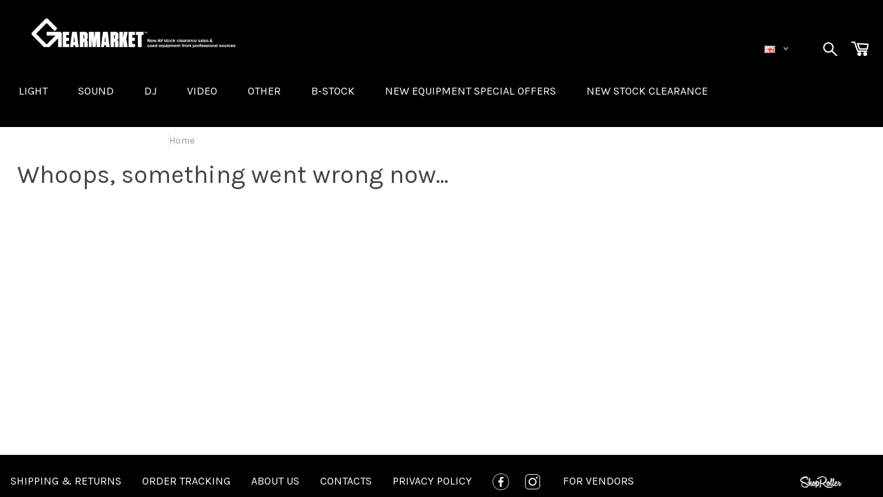

--- FILE ---
content_type: text/html; charset=UTF-8
request_url: https://www.gearmarket.eu/en/a/yamaha-01v96v2
body_size: 15135
content:
<!DOCTYPE html>
<html dir="ltr" lang="en">
<head>
<title>Gearmarket.eu</title>

<meta charset="UTF-8" />
<meta name="keywords" content="used AV equipment, new AV gear, audio equipment for sale, video equipment online, stage lighting gear, professional sound systems, used stage equipment, audio-video marketplace, second-hand AV equipment, stage gear store, buy audio equipment Europe, sell " />
<meta name="description" content="Gearmarket.eu Gearmarket is an online store that consolidates second-hand audio, video and lighting gear sales offers from professional show equipment companies. Gearmarket is based in Tallinn, Estonia." />
<meta name="author" content="Gearmarket" />
<meta name="generator" content="ShopRoller.com" />

<meta property="og:type" content="website" />
<meta property="og:title" content="Gearmarket" />
<meta property="og:image" content="https://www.gearmarket.eu/media/gearmarket/Gearmarket_header.png" />
<meta property="og:url" content="https://www.gearmarket.eu/en/a/yamaha-01v96v2" />
<meta property="og:site_name" content="Gearmarket" />

<meta name="HandheldFriendly" content="True" />
<meta name="MobileOptimized" content="320" />
<meta name="viewport" content="width=device-width, initial-scale=1, minimum-scale=1, maximum-scale=1" />

<base href="https://www.gearmarket.eu/" />

<link href="https://www.gearmarket.eu/media/gearmarket/gearmarketfavicon.png" rel="icon" />

<link rel="stylesheet" href="https://www.gearmarket.eu/skin/bigshop/css/all-2922.css" type="text/css" media="screen" />
<link rel="stylesheet" href="https://www.gearmarket.eu/media/gearmarket/general/assets/bootstrap.min.css" type="text/css" media="screen" />

<link href='https://fonts.googleapis.com/css?family=Karla:400,700' rel='stylesheet' type='text/css'>
<link href='https://fonts.googleapis.com/css?family=Ubuntu:400,700' rel='stylesheet' type='text/css'>

<script type="text/javascript" src="https://www.gearmarket.eu/skin/bigshop/js/all-2922.js"></script>

<script type="text/javascript" src="https://www.gearmarket.eu/media/gearmarket/general/assets/bootstrap.min.js"></script>




<style id="tk-theme-configurator-css" type="text/css">
body { background-image:url(transparent); }
body { background-color:#ffffff; }
#content { font-family:Arial,Helvetica,sans-serif; }
#content, .product-info .description, .product-info #wishlist-links a, .product-info .product-attributes-wrap { font-size:12px; }
#content { color:#333333; }
h1,h2,h3,h4,h5,h6,.box .box-heading span { font-family:'Lucida Sans Unicode','Lucida Grande',sans-serif; }
h1,h2,h3,h4,h5,h6 { color:#444444; }
#menu,#menu > ul > li > div { background-color:#444444; }
#menu > ul > li > a,#menu > ul > li > div > ul > li > a { color:#FFFFFF; }
#menu > ul > li:hover > a { background-color:#7a7a7a; }
#menu > ul > li:hover > a,#menu > ul > li ul > li > a:hover { color:#FFFFFF; }
#menu > ul > li > a { font-size:13px; }
#menu > ul > li ul > li > a { font-size:13px; }
.box .box-heading span { color:#333333; }
.box .box-heading { font-size:16px; }
.box .box-heading { border-color:#EEEEEE; }
.box .box-heading span { border-color:#7a7a7a; }
.box-category > ul > li > a, .box-category > ul > li > ul > li a { color:#333333; }
.box-category a:hover { background-color:#F9F9F9; }
.box-category > ul > li > a, .box-content.filter label { font-size:0px; }
.box-category > ul > li > ul > li a { font-size:0px; }
a.button, input.button, button.button, .box-product > div .cart a.button, .box-product > div .cart input.button, .product-grid > div 
											.cart a.button, .product-grid > div .cart input.button, .product-list > div .cart a.button, 
											.product-list > div .cart input.button, .button.gray,
											.button-secondary{ background-color:#eee; }
a.button, input.button, button.button, .box-product > div .cart a.button, .box-product > div .cart input.button, .product-grid > div 
											.cart a.button, .product-grid > div .cart input.button, .product-list > div .cart a.button, 
											.product-list > div .cart input.button, .button.gray,
											.button-secondary { color:#555; }
a.button:hover, input.button:hover, button.button:hover, .box-product > div .cart a.button:hover, .box-product > div .cart input.button:hover, 
											.product-grid > div .cart a.button:hover, .product-grid > div .cart input.button:hover, 
											.product-list > div .cart a.button:hover, .product-list > div .cart input.button:hover,
											.button-secondary:hover { background-color:#6b6b6b; }
a.button:hover, input.button:hover, button.button:hover, .box-product > div .cart a.button:hover, .box-product > div .cart input.button:hover, 
											.product-grid > div .cart a.button:hover, .product-grid > div .cart input.button:hover, 
											.product-list > div .cart a.button:hover, .product-list > div .cart input.button:hover,
											.button-secondary:hover { color:#7d7d7d; }
.button, input.button, button.button, .box-product > div .cart a.button, .box-product > div .cart input.button, .product-grid > div 
											.cart a.button, .product-grid > div .cart input.button, .product-list > div .cart a.button, 
											.product-list > div .cart input.button, .button.gray,
											.button-secondary:hover { font-size:12px; }
#button-cart, .button-primary { background-color:#7a7a7a; }
#button-cart, .button-primary { color:#ffffff; }
#button-cart:hover, .button-primary:hover { background-color:#444444; }
#button-cart:hover, .button-primary:hover { color:#ffffff; }
.product-list .price, .product-grid .price, .box-product .price-old, .box-product .price { color:#F15A23; }
.product-grid .price-new, .box-product .price-new, .product-list .price-new { color:#000000; }
.product-list .price-old, .product-grid .price-old, .box-product .price-old { color:#F00; }
.product-list .price, .product-grid .price, .product-list .price-old, .product-grid .price-old, .box-product .price-old, .box-product .price, .box-product .price-new   { font-size:14px; }
.product-info .price-tag { color:#ffffff; }
.product-info .price-old { color:#F00; }
.product-info .price-old { font-size:18px; }
.product-info .price-tag { background-color:#F15A23; }
.product-info .price { color:#F15A23; }
.pagination .links a { background-color:#ffffff; }
.pagination .links a { color:#a3a3a3; }
.pagination .links a { border-color:#eeeeee; }
.pagination .links a:hover { background-color:#ffffff; }
.pagination .links a:hover { color:#F15A23; }
.pagination .links a:hover { border-color:#cccccc; }
.pagination .links b { background-color:#F15A23; }
.pagination .links b { color:#ffffff; }
.pagination .links b { border-color:#F15A23; }
#header #cart .heading h4 { background-color:#F15A23; }
#header #cart .heading #cart-total, #header #welcome a, #language, #currency, #header .links { color:#333; }
#footer { background-color:#333333; }
#footer h3 { color:#acacac; }
#footer .column a { color:#999999; }
#footer .column a:hover { color:#ffffff; }
#powered { color:#999999; }
#sr-cookie-policy { background-color:#bcbbbb; }
#sr-cookie-policy, #sr-cookie-policy a { color:#ffffff; }
#sr-cookie-policy button { background-color:; }
#sr-cookie-policy button { color:; }
#sr-cookie-policy button:hover { background-color:; }
#sr-cookie-policy button:hover { color:; }
#sr-cookie-policy button { font-size:px; }
</style>
<style id="tk-custom-css" type="text/css">
/* 

Shoproller CSS EDITION
-----------------

0. General
 0.1 Fonts
 0.2
-----------------
1.Header
 1.1 Logo
 1.2 Search
 1.3 Menu
 1.4 Cart
 1.5 Language
------------------
2. Content main
 2.1 List + Grid view
 2.2 Single Product
 2.3 Cart page
 2.4 Checkout page
------------------
3. Sidebar
------------------
4. Footer
------------------
5. Responsive
*/


/* 0. GENERAL */

* {
	font-family:karla;	
}

#container {
    width: 100%;
    max-width: 100%;  
    padding: 10px; 
    box-sizing: border-box;
	top: 50%;
    left: 50%;
	margin-top: 0px; 
    margin-left: 0%;  
	
}

@media screen {
#column-left + #column-right + #content, #column-left + #content {
    margin-left: 0px;
	
}

h1, h2, h3, h4, h5, h6, .box .box-heading span {
    font-family: karla;
}

.main-wrapper{
	box-shadow:none;
	border-radius: 0;
	background:#fff;
	position: relative;
	max-width: 100%;
	margin-left: 0px;
}

a:focus, a:hover {
    text-decoration: none;
}

body{
    background: #000;
	position: relative; 
	margin: 0px;
    padding: 0;
    font-family: Arial, sans-serif;
	display: float;
	place-items: center;

}

/* 1.0 HEADER */

#header{
	background:#000;
    padding-bottom: 0px;	
	min-height: 95px;
	
}

#header .main-wrapper{
	background:#000;	
}



/* 1.1 Logo (+language) */


#header #logo span{
    color: #000;
    font-family: karla;
    text-transform: uppercase;
    font-size: 30px;
	padding-top:0;	
}

#header #logo img {
    max-width: 50%;
    max-height: 50%;
    position: relative;
	top: 0px;
	bottom: 0px;
    left: 30px; 
}

form.language_widget_header {
    position: relative;
    right: 0px;
    top: 50px;
}


#language, #language ul li a {
    padding-right: 15px;
    font-family: karla;
    color: #fff;
    font-size: 15px;
}

.lang_wrapper_ssr{
    float: right;
    margin-right: 30px;	
	margin-top: 0px;
}

.facebook_header_wrapper {
    position: relative;
    right: 0px;
    top: 0px;
}

#language.visible{
	z-index:999;
}

#language.novisible{
	z-index:0;	
}

#language:hover ul{
    top: 0px;
    left: 0;
    z-index: 10;
    background: #111;
    padding: 5px 10px;
}

#language:hover ul{
    top: 20px;
    left: 0;
    z-index: 10;
    background: #111;
    padding: 5px 10px;
}

/* 1.2 search */
.new_search #header #search input {
    float: right;
    position: relative;
    right: -10px;
    top: 0px;
    background: none;
    border: 0;
    color: #fff !important;
    background: none;
    width: 0px;
    padding: 0;
    -webkit-transition: width 0.3s, opacity 0.2s;
    transition: width 0.3s, opacity 0.3s;
    border-radius: 5px;
    height: auto;
    font-size: 13px;
    line-height: 17px;
    padding: 10px;
    opacity: 0;
    border: 1px solid #ccc;
    border-radius: 0;
}

.new_search.open #header #search input {
    float: right;
    position: relative;
    right: -10px;
    top: 0px;
    background: none;
    border: 0;
    color: #fff !important;
    background: none;
    width: 210px;
    padding: 0;
    -webkit-transition: width 0.3s, opacity 0.2s;
    transition: width 0.3s, opacity 0.3s;
    border-radius: 5px;
    height: auto;
    font-size: 13px;
    line-height: 17px;
    padding: 10px;
    opacity: 1;
    border: 1px solid #ccc;
    border-radius: 0;
    background: #000;
}

.new_search #header {
    background: none !important;
    height: 0px;
    min-height: inherit;
    padding:0;
    z-index: 0;
}

.new_search #header #search {
    float: right;
    margin: 0px;
    margin-right: 0px;

}


#search{
	float:right;	
}


.new_search .btn-search{
    color:#fff;
	float: right;
    font-size: 30px;
    margin-top: 30px;
    margin-right: 0px;
	display: inline-block;
}

#header .btn-search{
	background:none;
}

#header #search {
	float:right;
    margin: 0px;
}
		
/* 1.3 MENÜÜ */

#menu > ul > li > a {
    font-family: 'Karla', sans-serif;
    text-transform: uppercase;
    font-size: 16px;
    font-weight: normal;
}

#menu{
	background-color:#000;
	border-radius: 0;
	margin-bottom:0;
    position: relative;
    top: -5px;
    left: 0px;
}
#menu > ul > li ul > li > a{
	background: none !Important;	
}

#menu > ul > li {
    padding: 2px 12px;
}

#menu > ul > li:hover {
	background-color:#171717;
}

#menu > ul > li > a {
    background: none;
    border-bottom: 0;
}



#menu > ul > li:hover > a {
    background: none;
    border-bottom: 0;
}

#menu > ul > li > div {
 	background: #fff;
    border-radius: 0;
    -webkit-border-radius: 0;
    -moz-border-radius: 0;
    margin-left: 0 !important;
    color: #000 !important;
    box-shadow: rgba(0,0,0,0.1) 0 0 5px !important;
    padding: 10px 20px;
    display: table;
    opacity: 0.5;
    z-index: 0;
    height: 0px;
    overflow: hidden;
    height: 0 !important;
    display: block;
    padding: 0;
    width: 1px;
    -moz-transition: opacity 0.3s ease 0s, height 0.3s ease 0s;
    transition: opacity 0.3s ease 0s, height 0.3s ease 0s;
    -webkit-transition: opacity 0.3s ease 0s, height 0.3s ease 0s;
    left: 0px;
	margin-top: 2px;
}


   
#menu > ul > li:hover > div {
	background: #fff;
    border-radius: 0;
    -webkit-border-radius: 0;
    -moz-border-radius: 0px 0px 4px 4px;
    margin-left: 0 !important;
    color: #000 !important;
	box-shadow: rgba(0,0,0,0.1) 0 0 5px !important; 
    padding: 10px 20px;
	display:table;
	opacity:1;
	z-index:99;
	height:inherit;
    -moz-transition: opacity 0.3s ease 0s, height 0.3s ease 0s;
    transition: opacity 0.3s ease 0s, height 0.3s ease 0s;
    -webkit-transition: opacity 0.3s ease 0s, height 0.3s ease 0s;
    left: 0px;
}

#menu > ul > li > div > ul > li > a {
    color: #666;
    font-size: 14px;
    font-family: karla;
	text-transform:uppercase;
}

#menu > ul > li ul > li > a:hover {
    font-weight: normal;
    color: #006eff;	
    -moz-transition: all 0.3s ease 0s;
    transition: all 0.3s ease 0s;
    -webkit-transition: all 0.3s ease 0s;
}

.breadcrumb {
    left: 0px;
    position: relative;
}

/* CART */

a.widget_cart_header {
    position: absolute;
    right: 0px;
    top: 28px;
}

/* 2.0 Content */




/* 2.0 FRONTPAGE */

.box.new-products{
	background:#fff;
	padding: 20px 10px;
}

.view_all_text {
    width: 100%;
    display: block;
    top: 50px;
    position: absolute;
    text-align: center;
    font-weight: 700;
    letter-spacing: 0.6px;
    text-transform: uppercase;
    font-size: 0.86667em;
    color: rgb(0, 110, 255);
    border: 0;
}

.ssr_index_boxes{
	margin-bottom: 20px;
	background:#fff;
	margin-left:0px;
	margin-right:0px;
	display: none;
}


.one_box_index{
    position: relative;
    padding: 90px 1px;
	padding-bottom:0px;
}

.one_box_index p{
   	margin-bottom:0px;
}

.one_box_index:hover {
   background-color: rgba(0, 0, 0, 0.0588235);
	cursor: pointer;
}

.one_box_index img{
	max-width:100%;
	height:auto;	
}

.one_box_index p a{
    font-size: 24px;
    color: rgb(26, 26, 26);
    text-align: center;
    width: 100%;
    display: block;
    position: absolute;
    top: 25px;
}

/* Frontpage kategooria */


.product-grid .image {
    max-height: 125px;
    overflow-y: hidden;
}


.product-grid .image img {
    width: 100%;
    height: auto;
    max-width: 80%;
    margin-top: 10px;
}

.box .box-heading span {
    border: 0;
    font-family: karla;
    font-size: 27px;
    font-weight: normal;
}

.box.new-products .product-grid > div {
    width: 186px;
    margin-right: -3px;
    margin-bottom: 0;
	border:1px solid #f5f5f5;
}

.product-grid > div {
	border:1px solid #f5f5f5;
}


.box .box-heading {
    border: 0;
}

#container {
    text-align: left;
    overflow: inherit;
}

#content{
	position:relative;
}

.product-grid .name a:hover {
    color: #006eff;
}

#header #welcome a:hover, #header .links:hover, #currency:hover, #language:hover {
    color: #E9E9E9;
}

.product-grid {
    overflow: hidden;
}

.product-grid > div {
    width: 190px;
    margin-right: -3px;
    margin-bottom: 0;
}

.product-grid .name a {
    width: auto;
    color: #707173;
    font-family: karla;
    font-size: 14px;
	text-align:left;
	margin-bottom: -8px;
}

.product-grid > div:hover {
    border: 1px solid #ececed;
    box-shadow: none;
    background: #ececed;
}

.product-grid .cart {
    display: none;
}

.product-grid .image a{
	height: inherit;		
}

/* 2.0 Hind */
.product-grid .price {
    font-size: 16px;
    display: block;
    font-weight: 600;
    margin: 7px 0;
    padding: 0 8px;
    color: #000000;
	text-align:left;
}


.product-grid .price-new {
    color: #FF0000;
}

.product-grid .price-old {
    color: #000;
}

/* 2.0 filter */
.product-filter {
    border-bottom: 0;
    padding: 5px;
    overflow: auto;
	background-color: rgba(255, 255, 255, 0)
}

/* 2.0 Breadcrumbs */

.breadcrumb {
    padding: 0;
    margin-bottom: 20px;
    list-style: none;
    background-color: rgba(245, 245, 245, 0);
    border-radius: 0;
}

.breadcrumb a {
    font-size: 16px;
}

/* 2.0 Display AS */
.product-filter .display {
    display: none;
}

h1.category_title{
    font-size: 27px;
    margin-top: -10px;
    margin-bottom: -10px;
}

.sort b{
    display: block;
    text-transform: uppercase;
    color: #888;
    font-size: 13px;
}

/* 2.0 Leheküljenumbrid */

.pagination .links b {
    display: inline-block;
    border: 0;
    padding: 0px;
    font-weight: normal;
    text-decoration: none;
    color: #888;
    background: none;
    font-size: 12px;
    padding-left: 5px;
}

.pagination .links a {
    display: inline-block;
    border: 0;
    padding: 0px;
    text-decoration: none;
    color: #999;
    padding-left: 5px;
}

.pagination .links a:hover {
    color: #AC9FA5;
    border: 0;
    padding: 0px;
    padding-left: 5px;
}

span.page_only_number{
    padding: 0px;
	padding-right: 10px;

}

span.page_only_number.active{
	
}

.pagination.top_pagination{
	display:none;	
}

/* Sorteerimine */

.product-filter .sort {
    position: absolute;
    right: 0;
    top: 0px;
}

/* 2.2 SINGLE PRODUCT */


.product-info .description span#stock-str {
    font-weight: normal;
	
}

.product-info > .left {
    float: left;
    margin-right: 0px;
	padding-left:0px;
}

.product-info > .left + .right {
    margin-left: 0;
    float: left;
}

.product-info > .right > h1 {
    font-size: 23px;
    color: #58585a;
}

.breadcrumb a {
    font-size: 14px;
}

#content, .product-info .description, .product-info #wishlist-links a, .product-info .product-attributes-wrap {
    font-size: 14px;
}

/* 2.2 SINGLE PRODUCT Pildid */
.product-info .image {
    float: left;
    width: 100%;
    margin-bottom: 15px;
    text-align: center;
    position: relative;
	
}

.product-info .image a {
    float: left;
    width: 90%;
	position: relative;
	height: 100%;
	top: 0px;
	
}

.product-info .image img {
    max-width: 100%;
    max-height: 100%;
	width:100%;
	height:auto;
	
}

.product-info .image-additional {
    width: 100%;
    box-sizing: content-box;
}

.product-info .image-additional a {
    width: 23.5%;
}

.product-info .image-additional a img{
    width: 100%;
    height: auto;
	margin: 0px;
}

.product-info .display-tax {
	border: none;
    padding: 5px 10px;
    height: 37px;
    display: inline-block;
    margin-top: 5px;
}

.product-info .display-tax select {
	border: none;
	padding: 3px 0;
	color: #333;
	font-size: 14px;
	font-weight: normal;
}

.tk-product-page .social_media {
    margin-top: 15px;
}

/* Quantity */
.gearmr_btn_wrapper {
    width: 100%;
    text-align: center;
}

.gearmr_quantity strong {
    display: block;
    float: left;
    text-align: center;
    width: 110px;
    text-transform: uppercase;
    top: 5px;
    position: relative;
}

.wrapper_for_developing{
	width:100%;	
}

.product-info .image-additional .video-thumbnail{
	
}

.product-info .image-additional .video-thumbnail img{
	
}

/* 2.2 SINGLE PRODUCT - add to cart button */


.gearmr_btn_wrapper .qtyBtn {
    background: #ececed;
    padding: 0px 0px;
    float: left;
    color: #707173;
    opacity: 1;
    font-size: 16px;
    width: 35px;
    height: 32px;
    border: 0;
    border-radius: 0;
    margin-right: 0px;
    text-indent: 0;
    padding-top: 5px;
}

.gearmr_btn_wrapper input{
	float: left;
    border: 0;
    background: #707173;
    color: #fff;
    padding: 0;
    height: 32px;
    margin-top: 4px;
    width: 40px !important;
}

#button-cart {
	float:left;
    font-size: 14px;
    background: #707173;
    text-align: center;
    border-radius: 0px;
    border: 1px solid #c0c1c2;
    padding: 0px 25px;
    padding-right: 0px;
	padding-left: 20px;
	padding-top: 26px;
	margin-top: 0px;
    height: 60px;
    line-height: 70px;	
}
#button-cart svg {
    position: relative;
    left: -5px;
    bottom: 30px;
}

#button-cart span {
  position:relative;
  bottom: 30px;
}

.product-filter .display-tax {
    position: absolute;
    right: 320px;
    top: 16px;
    border: none;
    padding: 5px 10px;
    height: 37px;
}

/* Long description */

.wrapper.product-long-description-wrap table{
    width: 100%;
}

.wrapper.product-long-description-wrap table tr td{
    width: 49%;
    display: block;
    float: left;
    margin-right: 10px;	
}

/* Quantity + add to cart */

.wrapper_for_developing{
	width:100%;	
}

.product-info .cart .qty.gearmr_quantity{
	max-width: 120px;	
}

.product-info .cart #button-cart {
    float: left;
}

.sort.filter_sort{
	
}

.sort.filter_sort select {
    max-width: 150px;
}

.box.filter_wrapper {
    float: right;
    margin-right: 150px;
}

a.button.addon-makeyouroffer-btn {
    background: rgb(112, 113, 115) none repeat scroll 0% 0%;
    font-size: 14px;
    text-align: center;
    border-radius: 0px;
    border: 1px solid rgb(192, 193, 194);
    padding: 0px 5px;
    margin-top: 0px;
    height: 32px;
    line-height: 30px;
    color: #fff;
    text-transform: uppercase;
    font-weight: normal;
    padding: 0px 20px;
    margin-left: 10px;
}

.insert_add_offer_replace {
    float: left !important;
    position: relative;
    top: 4px;
}

#addon-makeyouroffer-container .form-control {
    padding: 2px 0px;
}

#addon-makeyouroffer-container .form-control input, #addon-makeyouroffer-container .form-control textarea {
    padding: 4px 4px;
}

#addon-makeyouroffer-container .form-control input[name="offer"] {
    width: 30% !important;
}


#addon-makeyouroffer-container.not_active {
	opacity: 0;
	height: 0px;
	-webkit-transition: all 0.5s;
	transition: all 0.5s;
	overflow: hidden;
	margin: 0;
	margin-bottom: -10px;
}

#addon-makeyouroffer-container.active {
	opacity:1;
    -webkit-transition: all 0.5s; /* Safari */
    transition: all 0.5s;
	height:auto;	
}

.product-info {
    overflow: visible;
}


.product-info .cart {
   border-bottom: 0;
}

.description_warranty{
	padding-top: 20px;
	border-top: 1px solid #E7E7E7;
}


/* Description */

.description_warranty .desc_title{
	float: left;
    display: inline-block;
    font-weight: bold;
    font-size: 14px;    
	margin-right: 5px;	
}

.description_warranty .desc_content{
    font-size: 14px;
	margin-bottom:5px;
}

.description_warranty .desc_content p{
	margin:0;
}

.product-specs-content{
    float: left;
    width: 100%;
    background: #FFF;
    padding-top: 10px;
    margin-top: -10px;
    padding-bottom: 20px;
    margin-bottom: 30px;	
}

body.tk-product-page .wrapper ul{
    float: left;
    background: #fff;
    width: 100%;
    padding-top: 5px;
    padding-bottom: 5px;
}

body.tk-product-page .wrapper p{
    float: left;
    background: #fff;
    width: 100%;
    padding-top: 5px;
    padding-bottom: 5px;
}

body.tk-product-page .wrapper h2{
    border: 0;
    text-transform: uppercase;
    background: #eee;
    float: left;
    width: 100%;
    font-family: karla;	
}

.bg_white_wrapper{
    background: #fff;
    float: left;
    width: 100%;
    margin-top: -10px;
    box-sizing: border-box;
    padding: 5px;

}

.related_product{
    float: left;
    width: 100%;
    margin-top: 30px;	
}

/* Single Product PRICES */

.product-info .price-tag {
    background: none;
    display: inline-block;
    height: 47px;
    padding: 0 18px 0 0px;
    border-radius: 0;
    -moz-border-radius: 0;
    -webkit-border-radius: 0;
    line-height: 48px;
    color: #000;
    font-size: 32px;
    font-weight: 400;
    float: left;
}

.product-info .price-old {
    color: #b5b6b7;
    text-decoration: inherit;
    font-weight: normal;
    font-size: 20px;
}

.old_price_wrapper {
    display: inline-block;
	margin-top: 7px;
}

.old_price_wrapper span {
	display: block;
    font-size: 10px;
    text-transform: lowercase;
    color: #707173;
    margin-bottom: -5px;
}

.product-info .price {
    border-bottom: 0;
}

.available_gearmarket {
    font-size: 16px;
    color: #52524D;
    font-weight: 600;
    position: relative;  
}

/* NOTIFICATION */

#notification .add-to-cart-msg {
    position: inherit;
    z-index: 1200;
    padding: 15px 25px;
    top: 50px;
    right: 50px;
    background: #006efe;
    border: 0;
    width: 100%;
    margin-right: 0;
    color: #fff;
    text-align: center;
}

.success a {
    padding: 3px 0px;
    background: none;
    margin: 0px 0px;
    color: #fff;
    font-size: 14px;
    font-weight: bold;
}

.success .close, .warning .close, .attention .close, .information .close {
    background: url('https://www.gearmarket.eu/media/gearmarket/general/assets/close_icon.png') no-repeat;
    float: right;
    width: 23px;
    height: 23px;
    padding: 0;
    margin: 0px 0px 0 10px;
    cursor: pointer;
    opacity: 1;
}

.success {
    background: #59b645;
    border: 1px solid #59b645;
    color: #fff;
}

/* 2.3 CART PAGE */

.gearmr_btn_wrapper .qtyBtn2 {
    background: #ececed;
    padding: 0px 0px;
    float: left;
    color: #707173;
    opacity: 1;
    font-size: 16px;
    width: 35px;
    height: 32px;
    border: 0;
    border-radius: 0;
    margin-right: 0px;
    text-indent: 0;
    padding-top: 5px;
}

.cart-info table {
	border:0px;
}

.cart-info tbody td {
	background:#fff;
	border:0;
	vertical-align:middle;
}

table.checkout_cart tbody tr td{
    padding: 2px 0px;	
}

.cart-info tbody .name a{
    font-size: 1.33333em;		
}

.cart-info tbody .total {
	text-align:center;
    font-size: 1.2em;
}

.cart-info tbody .quantity #qty{
    margin-top: 0;
    text-align: center;
}

.cart-info tbody .cartRemoveItemBtn{
	background: #ECECED;
    color: #707173;
    padding: 5px 10px;
    font-weight: bold;
    float: right;
    margin-top: -60px;
    margin-right: -18px;
    border-radius: 20px;	
}


.cart-info tbody tr {
    position: relative;
    border-bottom: 1px solid #eee;
}

.cart-total table tr td {
    font-size: 18px;
}

body.tk-cart-page h1 {
    font-size: 2.4em;
    text-transform: uppercase;
    font-family: karla;
    margin-bottom: 30px;
}

body.tk-cart-page button.button{
    background: #ECECED;
    border-radius: 0;
    padding: 15px 20px;
    max-height: none;
    line-height: 1px;
    border: 0;
    box-shadow: none;
    color: #707173;	
}

body.tk-cart-page button.button:hover{
	
	}

body.tk-cart-page .cart-bottom a{
    box-shadow: none;
    float: right;
    height: 30px;
    margin-left: 2px;
    background: #707173;
    color: #fff;
    border-radius: 0px;
    font-weight: normal;	
}

/* 2.4 UUS CHECKOUT */

.checkout-content .shipping_method{
	margin-top: 15px;	
}

.billtoAddressContainer, .shiptoAddressContainer {
    margin-bottom: -35px !important;		
}

#order-comment .checkout-content{
	margin-bottom: -20px;	
}

table.checkout_cart{
	margin-bottom: 0;
}

.checkout-product table tfoot tr td{
    padding: 0;
    position: relative;
    bottom: 10px;	
}

.checkout.new_checkout .checkout_left {
    float: left;
    width: 60%;
}

.checkout_left #payment-address, .checkout_left #shipping-address, .checkout_left #order-comment{
	width:100%;
	background-color: #FAFAFA;
    border: 2px solid;
    border-color: #DBD8D8;
    padding: 15px;
    margin-bottom: 30px;
    box-sizing: border-box;
}

.checkout.new_checkout .checkout_left table.form td{
	padding: 0;
    display: block;
    margin-bottom: 0px;
    width: 100%;
    font-size: 14px;
    color: #6d6c6c;
    font-style: normal;
    font-weight: 400;
    text-align: left;
    text-transform: none;
}

.checkout.new_checkout .checkout_left table.form tr{
	float: left;
    width: 100%;
    display: block;
    margin-top: 10px;  	
}


.checkout.new_checkout .checkout_left input, .checkout.new_checkout .checkout_left select,.checkout.new_checkout .checkout_left textarea{
    margin-top: 0px;
    margin-bottom: 5px;
    width: 98% !important;
    padding: 7px 4px;
    border: 1px solid #DBD8D8;
    background: #fff;	
}

.checkout.new_checkout .checkout_right{
    float: right;
    width: 38%;
    background-color: #FAFAFA;
    border: 2px solid;
    border-color: #DBD8D8;
    padding: 15px;
    margin-bottom: 30px;
    box-sizing: border-box;	
}

.checkout_right .buttons .right {
    margin-top: 0px;
    float: left;
    width: 100%;
}

.checkout_right .buttons {
    padding: 0px;
    margin-bottom: 0;
}

.checkout_right table{
	border: 0;
    border-bottom: 2px solid #DBD8D8;
}

.checkout_right table tr{
	border: 0;
}

.checkout_right .title h4{
    font-size: 16px;	
}

.checkout_right .order_cart_heading{
  	font-size: 18px !important;
    color: #6d6c6c !important;
    font-style: normal;
    font-weight: 700;
    text-align: center;
    text-transform: uppercase;	
}

  

.checkout_right table tr td{
	border: 0;
    font-size: 14px;
    color: #6d6c6c;
    font-style: normal;
    font-weight: 400;
    text-align: left;
    text-transform: none;
}

.checkout_right table tr td a{
    font-size: 14px;

}

.checkout.new_checkout .checkout_right button[name=placeOrderBtn], .checkout.new_checkout .checkout_right button[name=backToCartBtn]{
	width: 100% !important;
    margin-top: 5px;
    background: #DBDEE1;
    border: 0;
    border-radius: 0;
}


.checkout.new_checkout .checkout_right button[name=placeOrderBtn]:hover, .checkout.new_checkout .checkout_right button[name=backToCartBtn]:hover{
    width: 100% !important;
    margin-top: 5px;
    background: #000;
    color: #fff;
}


.checkout.new_checkout .checkout-heading {
	background: none;
    font-size: 24px;
    color: #333;
    border: 0;
    padding: 0;
    text-transform: uppercase;
}

.checkout-content {
    padding: 0px 0px 15px 0px;
    display: inline-block;
    overflow: hidden;
    width: 100%;
    box-sizing: border-box;
}

input#shipto_buyer {
    width: auto !important;
    position: relative;
    top: 2px;
}

#shipping-address{
	max-height:1700px;
    -webkit-transition: max-height 1s; /* Safari */
    transition: max-height  1s;
}

#shipping-address.invisible_box{
	max-height: 0px;
	overflow: hidden;
	padding: 0;
	border: 0;
    -webkit-transition: max-height 1s; /* Safari */
    transition: max-height  1s;
}


.checkout_cart thead tr td{
    background: #000;
    color: #fff;
    text-transform: uppercase;
    font-size: 13px;	
}

table.checkout_cart tr td:nth-child(2){
	 text-align: right;
}

.checkout-product tr td:nth-child(2) {
    text-align: right;
}

.checkout_right table tr td.total{
	text-align:right;	
}


.checkout.new_checkout .checkout_left table.form td{
	font-size:14px;	
}

.checkout.new_checkout .checkout_left .checkout-heading {
	margin-bottom: 0px;
    padding-bottom: 0;
}

.agreement #lipsum{
    max-height: 250px;
    overflow-y: scroll;	
}


.agreement .agreement-check{
    font-size: 14px;
    font-weight: bold;
    border-top: 2px solid #ccc;
    margin-top: 10px;	
}

.agreement input{
    position: relative;
    top: 4px;
    width: 16px;
    height: 16px;
    margin-right: 10px;   	
}

.tk-checkout-agreement-container2{
    float: left;
    font-size: 15px;	
}

.tk-checkout-agreement-container2 input{
    margin-right: 10px;
    width: 16px;
    height: 16px;
    position: relative;
    top: 4px;	
}


/* Checkout success */

body.checkout-payment-page .tk-payment-method{
    float: left;
    width: 100%;	
}

body.checkout-payment-page .tk-payment-method .logo{
	 max-width: 70px;
}

body.checkout-payment-page .tk-payment-method a.button {
    border: 0;
    padding: 0px 20px;
    border-radius: 0;
    background: #eee;
    box-shadow: none;
    text-transform: uppercase;
}


body.checkout-payment-page .tk-payment-method a.button:hover {
    color: #fff;
    background: #000;    
}

body.checkout-payment-page a.button {
    float: right;
    border: 0;
    box-shadow: none;
    border-radius: 0;
    padding: 0px 20px;
}

body.checkout-payment-page a.button:hover {
    color: #fff;
    background: #000;   
}

body.checkout-payment-page .tk-payment-method.tk-payment-method-maksekeskus{

}

body.checkout-payment-page  .box-container{
    float: left;
    width: 49%;
    box-sizing: border-box;
    padding: 10px;
    background: #fff;
    border: 3px solid #EEE;
    margin-right: 10px;
}

/* 4.0  FOOTER */
#footer {
    overflow: overlay;
    max-width: 100%;
    border-radius: 0;
    background: #000;
    margin: 0;
    padding: 0;
    position: fixed;
    bottom: -25px;
    width: 100%;
}

/* Shoprolleri logo */
#tellimiskeskus-badge a{
	background:url('https://www.gearmarket.eu/media/gearmarket/general/assets/shoproller-valge_logo.png');
    background-size: 60px;
    background-repeat: no-repeat;
}



.gearmarket_footer .main-wrapper {
    padding: 0;
    margin-top: 6px;
    margin-bottom: 0px;
}

.shoproller_badge {
    float: right;
    margin-top: -65px;
	margin-right: 50px;
}


body.tk-is-admin .shoproller_badge {
    margin-top: 6px;
}

.shoproller_badge a {
	
}

/* Footer tekst */

.bottom-block{
	background:none;	
}

.gearmarket_footer ul{
	list-style-type:none;
}

.gearmarket_footer ul li{
    float: left;
    margin-right: 30px;
    color: #fff;
    font-family: karla;
    font-size: 15px;	
}

.footerf_gr_wrp{
	float: left;
    width: 100%;
}


.gearmarket_footer ul li a{
	font-family: 'Karla', sans-serif;
    text-transform: uppercase;
    font-size: 16px;
    font-weight: normal;
	color:#fff;
}

.tk-is-admin .gearmarket_footer ul li a{
    line-height: 24px;	
}

.gearmarket_footer ul li a{
    line-height: 36px;
}

/* MakeYourOffer addon */
#addon-makeyouroffer-container {
	margin-bottom: 20px;
}
#addon-makeyouroffer-container .form-control {
	background: none;
	border: 0px none;
	height: auto;
	box-shadow:none;
}
#addon-makeyouroffer-container .form-control label {
	display: inline;
	font-style: normal;
	font-weight: 400;
	font-size: 14px;
}
#addon-makeyouroffer-container .form-control input,
#addon-makeyouroffer-container .form-control textarea {
	background: #ffffff;
	width: 98%;
	border: 1px solid #dbd8d8;
	padding: 7px 4px;
	font-weight: 400;
}
#addon-makeyouroffer-container .form-control input[name=offer] {
	width: 90%;
}
#addon-makeyouroffer-container .button,
#addon-makeyouroffer-container .button:hover {
	display: inline-block;
	background: #ececed;
	border: 0 none;
	border-radius: 0;
	box-shadow: none;
	color: #707173;
	line-height: 1px;
	max-height: none;
	padding: 15px 20px;
}

/* RESPONSIVE */

/* Tahvelarvuti wide */
@media only screen and (max-width: 1024px) {

	.one_box_index {
    float: left;
    width: 50%;
	}
	
	#header #logo img {
    bottom: 0px;
    left: 0px;
    top: 15px;
	}
	
	.box.new-products .product-grid > div {
    width: 25%;
	}

	.product-info .cart .qty.gearmr_quantity {
		float: left;
	}
	
	.wrapper.product-long-description-wrap table tr td {
		width: 100%;
		display: block;
		float: left;
		margin-right: 0;
	}
	
	.checkout.new_checkout .checkout_left {
		float: left;
		width: 100%;
	}
	
	.checkout.new_checkout .checkout_right {
		float: left;
		width: 100%;
	}	
	

	
	
}


/* Tahvelarvuti portrait */
@media only screen and (max-width: 768px) {

	body.checkout-payment-page  .box-container{
    width: 100%;
	}

	#header #logo img.pc_logo {
  		display:none;
	}
	
	#header #logo img.mobile_logo{
		display: block !important;
    	max-width: 225px;
		margin: auto;
	}
	
	#language ul li a {
		float: left;
	}
	
	#menu > ul > li > a {
		
	}
	
	#menu > ul > li {
    	padding: 0;
	}
	
	#menu > ul > li > div > ul > li > a {
    	color: #F1F1F1!important;
	}
		
	#menu > ul > li > div > ul > li > a {
   		background: none !important;
	}
	
	#menu > ul > li ul > li > a {
		color: #fff;
		text-transform: uppercase;
	}
	
	#menu > ul > li ul > li > a {
		color: #fff;
		text-transform: uppercase;
	}
	
	body.tk-cart-page table tr td {
		display: block;
		width: 100% !important;
		text-align: center !important;
	}
	
	.tk-actions-block.buttons button, .tk-actions-block.buttons a{
		width: 100% !Important;
		float: left;
		margin-bottom: 7px;	
	}
	
	.tk-actions-block.buttons .left, .tk-actions-block.buttons .right{
		float: right;
		text-align: right;
		width: 100%;
    	text-align: center;
	}
	
	table#total{
		float:left;
	}
	
	table#total tr td{
		text-align: left !important;
		display: inline;	
	}
	
	
		
	
}

/* Mobiil wide */
@media only screen and (max-width: 480px) {

	
	.product-filter .sort {
		position: relative;
		right: 0;
		top: 0px;
	}
	
	.product-filter .display-tax {
		position: absolute;
		right: -20px;
		top: 30px;
		border: none;
		padding: 5px 10px;
		height: auto;
		float: right;
		margin-right: 0;
	}	
	
	.product-info .display-tax select {
		border: 0 none;
		padding: 3px 0;
	}
	
	.breadcrumb {
		float: left;
		width: 100%;
		clear: both;
		margin-bottom: 10px;
	}
	
	.product-filter {
		float: right;
		width: 100%;
		clear: both;
		overflow: visible;		
	}	
	
	.sort.filter_sort {
		position: absolute;
		left: 0px;
		top: 83px;
	}	
	
	.gearmarket_footer ul li {
		float: left;
		margin-right: 0px;
		color: #fff;
		font-family: karla;
		font-size: 16px;
		width: 100%;
		text-align: center;
	}
	
	#footer {
    	position: relative;
	}
	
	.one_box_index {
		float: left;
		width: 100%;
	}
	
	.box.new-products .product-grid > div {
   	 	width: 50%;
	}
	
	#tellimiskeskus-badge a {
		margin: 0 auto;
		bottom: 10px;
		position: relative;
	}

	
}

/* Mobiil portrait */
@media only screen and (max-width: 640px) {

	.product-grid > div {
    	width: 50%;
	}
		
	
}


.control-label {
	vertical-align: top;
}


	
</style>

<script type="text/javascript">
if(!Roller) var Roller = {};
Roller.config = new Array();
Roller.config['base_url'] = 'https://www.gearmarket.eu/en/';
Roller.config['base_path'] = '/';
Roller.config['cart/addtocart/after_action'] = '1';
Roller.config['skin_url'] = 'https://www.gearmarket.eu/skin/bigshop/';
Roller.config['translate-fill_required_fields'] = 'Please fill all required fields';
Roller.t = {"form_error_fill_required_fields":"Please fill all required fields","cart_error_no_items_selected":"Choose products!"}
$(document).ready(function(e)
{
	
	
	
	/* Get language image */
    var $img = $('#language li a.active img').clone();
    $("#language span.replace_language_active").append($img);	
	
	
	/* make offer changes */
	$("a.button.addon-makeyouroffer-btn").appendTo(".insert_add_offer_replace");
	

	$('#language').attr('class','visible');	

	/* Small images changes main image */
	$( ".small_picture" ).click(function() {
  		var picture_link = $(this).attr('href');
		var picture_link_medium = $(this).attr('data_medium_pic');
		$(this).parent().prev().find('a').attr('href', picture_link);
		$(this).parent().prev().find('img').attr('src', picture_link_medium);		
		return false;
	});
	
	
	/* Frontpage 3 boxes */
	$(".ssr_index_boxes .one_box_index").each(function(){
		var info_kiri =	$( ".ssr_index_boxes input" ).val();
		$(this).append('<span class="view_all_text">'+info_kiri+'</span>');
	});

	
	/* Kui checkout-is on checkitud */
	if ($('input#shipto_buyer').prop('checked')) {
		$('#shipping-address').addClass('invisible_box');	
	}
	
	
	/* Checkout lehelt br eemaldus  */
	$("body.tk-checkout-page .shipping_method br").remove();
	
	/* Ostukorvi + ja - kogused */
	$("td.quantity .qtyBtn2").on("click", function() {
		  var $button = $(this);
		  var oldValue = $button.parent().find("input").val();
		
		  if ($button.text() == "+") {
			  var newVal = parseFloat(oldValue) + 1;
			} else {
		   // Don't allow decrementing below zero
			if (oldValue > 0) {
			  var newVal = parseFloat(oldValue) - 1;
			} else {
			  newVal = 0;
			}
		  }
		  $button.parent().find("input").val(newVal);
	});

	
	

	/* Adminina ei saaks klikkida esilehe blokkidele, vaid avaks hammasratta */
	if ( $( "body" ).is( ".tk-is-admin" ) ) {
		/* Ei saa linkidele klikkida */
		} else {
			
			$( ".ssr_index_boxes .one_box_index" ).click(function() {
				var link = $(this).find('p a').attr('href');
				window.location.href = link;				
		});		
	}
	

	/* Search click */
	$('.btn-search').bind('click', function()
	{
		
	$('#language').attr('class','novisible');
		
	if ($(this).hasClass( "active" )) {
		var f = $('#header #searchForm');
		var query = $('#header #filter_name').val();
		if(query)
		{
			f.find('input[name="q"]').val( query );
			f.submit();
		}
		else
		{
			$('#header #filter_name').select();
		}
/*
		url = $('base').attr('href') + 'search?';

		var filter_name = $('input[name=\'filter_name\']').attr('value');
		if (filter_name) {
			url += 'q=' + encodeURIComponent(filter_name);
		}

		location = url;
*/
			
    }	
	
		
		
	});
	
		
	/* Otsingu avamine kui pole aktiivne */
	$( ".btn-search.not_active" ).click(function() {
	 	$(this).attr('class','btn-search active');
		$( "#filter_name" ).focus();
		$('.new_search.nopen').attr('class','new_search open');
		$('#language').attr('class','novisible');
	});



	/* Otsingu lahtri kinni panemine kui klikkida kuhugi mujale */
	$(document).mouseup(function (e)
	{
		var container = $("#search");
		if (!container.is(e.target) // if the target of the click isn't the container...
			&& container.has(e.target).length === 0) // ... nor a descendant of the container
		{
			
		var container = $("#results");
		if (!container.is(e.target) // if the target of the click isn't the container...
			&& container.has(e.target).length === 0) // ... nor a descendant of the container
		{			
			$('.btn-search.active').attr('class','btn-search not_active');
			$('.new_search.open').attr('class','new_search nopen');
			$('#language').attr('class','visible');	
		}

			
		}
	});
	
});



function setAutoComplete(field_selector, results_id, get_url){
	// initialize vars
	acResultsId = "#" + results_id;
	acURL 		= get_url;

	// create the results div
	$("body").append('<div id="' + results_id + '"></div>');

	// register mostly used vars
	acSearchField	= $(field_selector);
	acResultsDiv	= $(acResultsId);

	// reposition div
	repositionResultsDiv();
	
	// on blur listener
	acSearchField.blur(function(){ setTimeout("clearAutoComplete()", 200) });

	// on key up listener
	acSearchField.keyup(function (e) {

		// get keyCode (window.event is for IE)
		var keyCode = e.keyCode || window.event.keyCode;
		var lastVal = acSearchField.val();

		// check an treat up and down arrows
		if(updownArrow(keyCode)){
			return;
		}

		// check for an ENTER or ESC
		if(keyCode == 13 || keyCode == 27){
			clearAutoComplete();
			return;
		}

		// if is text, call with delay
		setTimeout(function () {autoComplete(lastVal)}, acDelay);
	});
}

// treat the auto-complete action (delayed function)
function autoComplete(lastValue)
{
	// get the field value
	var part = acSearchField.val();

	// if it's empty clear the resuts box and return
	if(part == ''){
		clearAutoComplete();
		return;
	}

	// if it's equal the value from the time of the call, allow
	if(lastValue != part){
		return;
	}

	// get remote data as JSON
	$.getJSON(acURL + part, function(json){

		// get the total of results
		var ansLength = acListTotal = json.length;

		// if there are results populate the results div
		if(ansLength > 0){

			var newData = '';

			// create a div for each result
			for(i=0; i < ansLength; i++) {
				newData += '<div class="unselected">' + json[i] + '</div>';
			}

			// update the results div
			acResultsDiv.html(newData);
			acResultsDiv.css("display","block");
			
			// for all divs in results
			var divs = $(acResultsId + " > div");
		
			// on mouse over clean previous selected and set a new one
			divs.mouseover( function() {
				divs.each(function(){ this.className = "unselected"; });
				this.className = "selected";
			})
		
			// on click copy the result text to the search field and hide
			divs.click( function() {
				acSearchField.val(this.childNodes[0].nodeValue);
				clearAutoComplete();
			});

		} else {
			clearAutoComplete();
		}
	});
}

// clear auto complete box
function clearAutoComplete()
{
	acResultsDiv.html('');
	acResultsDiv.css("display","none");
}

// reposition the results div accordingly to the search field
function repositionResultsDiv()
{
	// get the field position
	var sf_pos    = acSearchField.offset();
	var sf_top    = sf_pos.top;
	var sf_left   = sf_pos.left;

	// get the field size
	var sf_height = acSearchField.height();
	var sf_width  = acSearchField.width();
	
	var kaugus = $('#menu');
	var rt = ($(window).width() - (kaugus.offset().left + kaugus.outerWidth()));
	
	
	// apply the css styles - optimized for Firefox
	acResultsDiv.css("position","absolute");
	acResultsDiv.css("right", rt);
	acResultsDiv.css("top", sf_top + sf_height + 15);
	acResultsDiv.css("width", sf_width - 2);
}


// treat up and down key strokes defining the next selected element
function updownArrow(keyCode) {
	if(keyCode == 40 || keyCode == 38){

		if(keyCode == 38){ // keyUp
			if(acListCurrent == 0 || acListCurrent == -1){
				acListCurrent = acListTotal-1;
			}else{
				acListCurrent--;
			}
		} else { // keyDown
			if(acListCurrent == acListTotal-1){
				acListCurrent = 0;
			}else {
				acListCurrent++;
			}
		}

		// loop through each result div applying the correct style
		acResultsDiv.children().each(function(i){
			if(i == acListCurrent){
				acSearchField.val(this.childNodes[0].nodeValue);
				this.className = "selected";
			} else {
				this.className = "unselected";
			}
		});

		return true;
	} else {
		// reset
		acListCurrent = -1;
		return false;
	}
};



// Roller.addToCart
Roller.addToCart = function(article_id, qty, parent_article_id)
{
	$.ajax({
		url: 'cart/additem',
		type: 'post',
		data: {
			'article_id': article_id, 
			'qty': qty,
			'parent_article_id': parent_article_id
		},
		dataType: 'json',
		success: function(json)
		{
			$('.success, .warning, .attention, .information, .error').remove();
			if (json['redirect'])
			{
				location = json['redirect'];
			}
			if (json['error'])
			{
				$('#notification').html('<div class="warning add-to-cart-msg" style="display:none;">'+json['error']+'<span class="close"></span></div>');
				$('#notification .warning').fadeIn();
				
				$('#notification .close').click(function() {
						$('#notification .add-to-cart-msg').remove();
				});
				
				
				// Close notification with interval
				$('#notification .add-to-cart-msg')
					.delay(4000)
					.fadeOut('slow', function()
					{
						$(this).remove();
					}
				);
			}
			if (json['success'])
			{
				$('#notification').html('<div class="success add-to-cart-msg" style="display:none;">'+json['success']+'<span class="close"></span></div>');
				$('#notification .success').fadeIn();
				
				
				
    			$('html,body').animate({ scrollTop: $("#logo").offset().top}, 'fast');				
				
				if(json['cart_total_qty']) {
					$('#cart #cart_total_qty').html( json['cart_total_qty'] );
				}
				if(json['cart_total_sum']) {
					$('#cart #cart_total_sum').html( json['cart_total_sum'] );
				}
				if(json['cart_mini_block']) {
					$('#cart .content').html( json['cart_mini_block'] );
				}

				// Redirect to cart
				if(Roller.getConfig('cart/addtocart/after_action') == 2)
				{
					window.location = Roller.getUrl('cart');
				}
				// Redirect to checkout
				else if(Roller.getConfig('cart/addtocart/after_action') == 3)
				{
					window.location = Roller.getUrl('checkout');
				}
					
				
				$('#notification .close').click(function() {
						$('#notification .add-to-cart-msg').remove();
				});
								
				// Close notification with interval
				$('#notification .add-to-cart-msg')
					.delay(4000)
					.fadeOut('slow', function()
					{
						$(this).remove();
					}
				);
			}
		}
	});
};

</script>


            <script>
  (function(i,s,o,g,r,a,m){i['GoogleAnalyticsObject']=r;i[r]=i[r]||function(){
  (i[r].q=i[r].q||[]).push(arguments)},i[r].l=1*new Date();a=s.createElement(o),
  m=s.getElementsByTagName(o)[0];a.async=1;a.src=g;m.parentNode.insertBefore(a,m)
  })(window,document,'script','https://www.google-analytics.com/analytics.js','ga');

  ga('create', 'UA-80199751-1', 'auto');
  ga('send', 'pageview');

</script>        <script>
        /*
         *   Called when consent changes. Assumes that consent object contains keys which
         *   directly correspond to Google consent types.
         */
        const googleUserConsentListener = function() {
            let consent = this.options;
            gtag('consent', 'update', {
                'ad_user_data': consent.marketing,
                'ad_personalization': consent.marketing,
                'ad_storage': consent.marketing,
                'analytics_storage': consent.analytics
            });
        };

        $('document').ready(function(){
            Roller.Events.on('onUserConsent', googleUserConsentListener);
        });
    </script>
    <!-- Global Site Tag (gtag.js) - Google Analytics Events -->
    
    <!-- Global Site Tag (gtag.js) - Google Analytics Event listeners -->
	        <script type="text/javascript">
            let currency = "eur".toUpperCase();
            let shop = "";

            $(document).bind('sr:cart.changed', function(event, options) {
                let categories = [];
                //if product qty is positive then add
                if (!options || options.quantity_added_to_cart <= 0)
                {
                    //no track remove_from_cart
                    return;
                }

                //take product first category path(taxonomy)
                if (options.product_categories.length > 0)
                {
                    let category_parts = options.product_categories[0].split(" > ")
                    if (category_parts.length > 0) {
                        categories = categories.concat(category_parts);
                    }
                }
                gtag('event', 'add_to_cart', {
                    currency: currency,
                    value: options.product_price * options.quantity_added_to_cart,
                    items: [
                        {
                            item_id: options.product_sku,
                            item_name: options.product_title,
                            affiliation: shop,
                            item_brand: options.product_brand,
                            item_category: categories[0],
                            item_category2: categories[1],
                            item_category3: categories[2],
                            item_category4: categories[3],
                            item_category5: categories[4],
                            price: options.product_price,
                            quantity: options.quantity_added_to_cart
                        }
                    ]
                })
            })
        </script>
	
</head>

<body class="browser-chrome browser-chrome-131.0.0.0 tk-language-en_GB page-template-page-2columns_left content-template-shared-article-view-content_not_found tk-product-page">

<div id="fb-root"></div>
<script type="text/plain" data-category="analytics" async defer crossorigin="anonymous" src="https://connect.facebook.net/en_GB/sdk.js#xfbml=1&version=v11.0&appId=386731248061277&autoLogAppEvents=1"></script>



	<div id="header">
		<div class="gearmarket_header">
	
	<div class="col-xs-12 col-lg-6">
		
		<div id="logo"><a href="https://www.gearmarket.eu/en/home">
			<img class="pc_logo" src="https://www.gearmarket.eu/media/gearmarket/Gearmarket_header.png" alt="Gearmarket" />
		<img class="mobile_logo" src="https://www.gearmarket.eu/media/gearmarket/Gearmarket_logo_web.png" alt="Gearmarket" style="display:none;" />
	</a></div>	
		
	</div>
	
	<div class="col-xs-12 col-lg-6">
		
	
		
		<div class="lang_wrapper_ssr">
				<form action="#" method="post" class="language_widget_header">
<div id="language">
	
	<span class="replace_language_active"></span>
	

	
	<ul>
			<li>
			<a class="" href="https://www.gearmarket.eu/et" title="Eesti keel">
				<img src="https://www.gearmarket.eu/skin/bigshop/image/flags/et.png" alt="Eesti keel">
				Eesti keel			</a>
		</li>

			<li>
			<a class="active" href="https://www.gearmarket.eu/en" title="English">
				<img src="https://www.gearmarket.eu/skin/bigshop/image/flags/en.png" alt="English">
				English			</a>
		</li>

		</ul>
</div>
</form>
	
			
				
<div id="search" class="new_search nopen">
	<div id="header">
	<div id="search">
	
<form id="searchForm" action="https://www.gearmarket.eu/en/search" method="get">
			<input type="hidden" name="page" value="1" />
	<input type="hidden" name="q" value="" />
</form>

<div class="btn-search not_active">
		
<svg version="1.1" id="search_icon" xmlns="http://www.w3.org/2000/svg" xmlns:xlink="http://www.w3.org/1999/xlink" x="0px" y="0px"
	 width="64px" height="64px" viewBox="0 0 32 32" enable-background="new 0 0 32 32" xml:space="preserve">
<g>
	<circle fill="none" stroke="#FFFFFF" cx="14.938" cy="14.394" r="3.323"/>
	
		<line fill="none" stroke="#FFFFFF" stroke-linecap="round" stroke-linejoin="round" x1="17.284" y1="16.739" x2="20.755" y2="20.071"/>
</g>
</svg>	

	
</div>
<input type="text" id="filter_name" name="filter_name" value="" placeholder="Search by product SKU or name..." onClick="this.select();" onKeyDown="this.style.color = '#333';" class="search-autocomplete" />
</div>
		</div>
</div>			
			
		
				
<a onclick="window.location='https://www.gearmarket.eu/en/cart'" class="widget_cart_header">
<svg version="1.1" id="shopping_cart_icon" xmlns="http://www.w3.org/2000/svg" xmlns:xlink="http://www.w3.org/1999/xlink" x="0px" y="0px"
	 width="64px" height="64px" viewBox="0 0 32 32" enable-background="new 0 0 32 32" xml:space="preserve">
<g>
	<polyline fill="none" stroke="#FFFFFF" stroke-linecap="round" stroke-linejoin="round" points="9.5,11.582 11.378,11.582 
		13.717,18.045 20.18,18.045 	"/>
	<polygon fill="none" stroke="#FFFFFF" stroke-linecap="round" stroke-linejoin="round" points="13.596,12.659 14.978,16.45 
		20.576,16.45 21.072,13.084 	"/>
	<path fill="#FFFFFF" stroke="#FFFFFF" stroke-miterlimit="10" d="M14.833,21c0.522,0,0.946-0.424,0.946-0.946
		s-0.424-0.945-0.946-0.945c-0.523,0-0.946,0.423-0.946,0.945S14.31,21,14.833,21"/>
	<path fill="#FFFFFF" stroke="#FFFFFF" stroke-miterlimit="10" d="M19.092,21c0.521,0,0.945-0.424,0.945-0.946
		s-0.424-0.945-0.945-0.945c-0.523,0-0.945,0.423-0.945,0.945S18.568,21,19.092,21"/>
</g>
</svg>
</a>	
		
		</div>
		
		<div class="facebook_header_wrapper">
			
		
					
				
		
			<p> </p>
<p> </p>
		
				
	
		
		</div>
		
		
		
		
	</div>
	
	
</div>	








	</div>

		<div id="menu">
		
<span>Menu</span>
<ul>


		
		<li class="tk-category-212 tk-category-light" style="z-index:1100;">
			<a href="https://www.gearmarket.eu/en/c/light">LIGHT</a>
			
<div class="level level_1">
	<ul>

	
		<li class="tk-category-213 tk-category-led-lights">
			<a href="https://www.gearmarket.eu/en/c/led-lights">LED lights</a>
			
		</li>

	
		<li class="tk-category-214 tk-category-moving-heads">
			<a href="https://www.gearmarket.eu/en/c/moving-heads">Moving-heads</a>
			
		</li>

	
		<li class="tk-category-217 tk-category-disco-effects">
			<a href="https://www.gearmarket.eu/en/c/disco-effects">Disco effects</a>
			
		</li>

	
		<li class="tk-category-218 tk-category-other-light-equipment">
			<a href="https://www.gearmarket.eu/en/c/other-light-equipment">Other light equipment</a>
			
		</li>

	
		<li class="tk-category-219 tk-category-truss">
			<a href="https://www.gearmarket.eu/en/c/truss">Truss</a>
			
		</li>

	
		<li class="tk-category-220 tk-category-smoke-machines-and-hazers">
			<a href="https://www.gearmarket.eu/en/c/smoke-machines-and-hazers">Smoke machines and hazers</a>
			
		</li>

	
	</ul>
</div>
		</li>
	
		
	
		<li class="tk-category-221 tk-category-sound" style="z-index:1099;">
			<a href="https://www.gearmarket.eu/en/c/sound">SOUND</a>
			
<div class="level level_1">
	<ul>

	
		<li class="tk-category-222 tk-category-loudspeakers">
			<a href="https://www.gearmarket.eu/en/c/loudspeakers">Loudspeakers</a>
			
		</li>

	
		<li class="tk-category-277 tk-category-loudspeaker-mounts">
			<a href="https://www.gearmarket.eu/en/c/loudspeaker-mounts">Loudspeaker mounts</a>
			
		</li>

	
		<li class="tk-category-223 tk-category-amplifiers">
			<a href="https://www.gearmarket.eu/en/c/amplifiers">Amplifiers</a>
			
		</li>

	
		<li class="tk-category-224 tk-category-stage-monitors">
			<a href="https://www.gearmarket.eu/en/c/stage-monitors">Stage monitors</a>
			
		</li>

	
		<li class="tk-category-225 tk-category-mixing-consoles">
			<a href="https://www.gearmarket.eu/en/c/mixing-consoles">Mixing consoles</a>
			
		</li>

	
		<li class="tk-category-226 tk-category-microphones">
			<a href="https://www.gearmarket.eu/en/c/microphones">Microphones</a>
			
		</li>

	
		<li class="tk-category-228 tk-category-stands">
			<a href="https://www.gearmarket.eu/en/c/stands">Stands</a>
			
		</li>

	
		<li class="tk-category-229 tk-category-other-audio-equipment">
			<a href="https://www.gearmarket.eu/en/c/other-audio-equipment">Other audio equipment</a>
			
		</li>

	
	</ul>
</div>
		</li>
	
		
	
		<li class="tk-category-246 tk-category-dj" style="z-index:1098;">
			<a href="https://www.gearmarket.eu/en/c/dj">DJ</a>
			
<div class="level level_1">
	<ul>

	
		<li class="tk-category-290 tk-category-dj-turntables">
			<a href="https://www.gearmarket.eu/en/c/dj-turntables">DJ Turntables</a>
			
		</li>

	
	</ul>
</div>
		</li>
	
		
	
		<li class="tk-category-230 tk-category-video" style="z-index:1097;">
			<a href="https://www.gearmarket.eu/en/c/video">VIDEO</a>
			
<div class="level level_1">
	<ul>

	
		<li class="tk-category-276 tk-category-led-screens">
			<a href="https://www.gearmarket.eu/en/c/led-screens">LED screens</a>
			
		</li>

	
		<li class="tk-category-231 tk-category-video-projectors">
			<a href="https://www.gearmarket.eu/en/c/video-projectors">Video projectors</a>
			
		</li>

	
		<li class="tk-category-233 tk-category-lcd-plasma-displays">
			<a href="https://www.gearmarket.eu/en/c/lcd-plasma-displays">LCD/Plasma displays</a>
			
		</li>

	
		<li class="tk-category-234 tk-category-video-mixers">
			<a href="https://www.gearmarket.eu/en/c/video-mixers">Video mixers</a>
			
		</li>

	
		<li class="tk-category-235 tk-category-converters-and-extenders">
			<a href="https://www.gearmarket.eu/en/c/converters-and-extenders">Converters &amp; extenders</a>
			
		</li>

	
		<li class="tk-category-237 tk-category-video-cameras">
			<a href="https://www.gearmarket.eu/en/c/video-cameras">Video cameras</a>
			
		</li>

	
		<li class="tk-category-238 tk-category-other-video-equipment">
			<a href="https://www.gearmarket.eu/en/c/other-video-equipment">Other video equipment</a>
			
		</li>

	
	</ul>
</div>
		</li>
	
		
	
		<li class="tk-category-239 tk-category-other" style="z-index:1096;">
			<a href="https://www.gearmarket.eu/en/c/other">OTHER</a>
			
<div class="level level_1">
	<ul>

	
		<li class="tk-category-240 tk-category-power-distribution">
			<a href="https://www.gearmarket.eu/en/c/power-distribution">Power distribution</a>
			
		</li>

	
	</ul>
</div>
		</li>
	
		
	
		<li class="tk-category-254 tk-category-b-stock" style="z-index:1095;">
			<a href="https://www.gearmarket.eu/en/c/b-stock">B-STOCK</a>
			
<div class="level level_1">
	<ul>

	
		<li class="tk-category-278 tk-category-audac">
			<a href="https://www.gearmarket.eu/en/c/audac">Audac</a>
			
		</li>

	
		<li class="tk-category-285 tk-category-analog-way">
			<a href="https://www.gearmarket.eu/en/c/analog-way">Analog Way</a>
			
		</li>

	
		<li class="tk-category-286 tk-category-dts">
			<a href="https://www.gearmarket.eu/en/c/dts">DTS</a>
			
		</li>

	
		<li class="tk-category-292 tk-category-prolights-1">
			<a href="https://www.gearmarket.eu/en/c/prolights-1">Prolights</a>
			
		</li>

	
		<li class="tk-category-255 tk-category-brown-innovations">
			<a href="https://www.gearmarket.eu/en/c/brown-innovations">Brown Innovations</a>
			
		</li>

	
		<li class="tk-category-256 tk-category-monacor">
			<a href="https://www.gearmarket.eu/en/c/monacor">Monacor</a>
			
		</li>

	
		<li class="tk-category-262 tk-category-qsc">
			<a href="https://www.gearmarket.eu/en/c/qsc">QSC</a>
			
		</li>

	
	</ul>
</div>
		</li>
	
		
	
		<li class="tk-category-291 tk-category-new-equipment-special-offers" style="z-index:1094;">
			<a href="https://www.gearmarket.eu/en/c/new-equipment-special-offers">New equipment special offers</a>
			
		</li>
	
		
	
		<li class="tk-category-264 tk-category-new-stock-clearance" style="z-index:1093;">
			<a href="https://www.gearmarket.eu/en/c/new-stock-clearance">NEW STOCK CLEARANCE</a>
			
<div class="level level_1">
	<ul>

	
		<li class="tk-category-288 tk-category-roland-1">
			<a href="https://www.gearmarket.eu/en/c/roland-1">Roland</a>
			
		</li>

	
		<li class="tk-category-293 tk-category-monacor-1">
			<a href="https://www.gearmarket.eu/en/c/monacor-1">Monacor</a>
			
		</li>

	
		<li class="tk-category-265 tk-category-qsc-1">
			<a href="https://www.gearmarket.eu/en/c/qsc-1">QSC</a>
			
		</li>

	
	</ul>
</div>
		</li>
	
		
	</ul>
	</div>
	
	
<div class="main-wrapper">
	
	<div id="container">

				<div id="notification">
					</div>

				<div id="column-left">

						
		





<div class="box" style="width:190px; overflow:hidden;"><div class="fb-like-box" 
 data-href="https://www.facebook.com/gearmarket.eu" 
 data-width="190" 
 data-height="310" 
 data-colorscheme="light" 
  data-show-faces="false" 
 data-stream="false" 
 data-header="false"></div></div>

		

		</div>

		 
		<div id="content">

						<div class="breadcrumb">
	<a href="https://www.gearmarket.eu/en/home">Home</a>
	</div>

						
	<h1>Whoops, something went wrong now...</h1>
	<div class="box-container">
		<div class="cms-page">
					</div>
	</div>

						
		</div>

		<div class="clear"></div>

								<div class="bottom-block">
		
					
				
		
				
	
		
</div>
		
	</div>
</div>
<div id="footer">
	<div class="gearmarket_footer">
	
	<div class="main-wrapper row-fluid">
		<div class="col-xs-12 col-lg-12 footerf_gr_wrp">
			<div class="clearfix">
				<div class="pull-left">
					
		
					
				
		
			<ul>
<li><a href="p/shipping-and-returns">Shipping &amp; Returns</a></li>
<li><a href="p/order-tracking">Order tracking</a></li>
<li><a href="p/about-us">About us</a></li>
<li><a href="p/contacts">Contacts</a></li>
<li><a href="p/privacy-policy">Privacy policy</a></li>
<li><a href="https://www.facebook.com/gearmarket.eu" target="_blank" rel="noopener"><img src="https://www.gearmarket.eu/media/gearmarket/facebook-white-iconon-black-vfncnlu74nz6u45c.png.jpeg?_t=1731577762" width="24" height="24"></a><a href="https://www.instagram.com/gearmarket.eu/" target="_blank" rel="noopener">     <img src="https://www.gearmarket.eu/media/gearmarket/Photoroom_20241114_102916.png?_t=1731573762" width="28" height="28"></a></li>
</ul>
		
				
	
		
				</div>
				<div class="pull-left">
																					<ul>
															<li><a href="https://www.gearmarket.eu/en/addon/tenantgearmarket/welcome">For Vendors</a></li>
													</ul>
						<p>&nbsp;</p>
									</div>
			</div>
				
		</div>
		
		
				<div class="shoproller_badge">
		<div id="tellimiskeskus-badge"><a href="https://www.shoproller.ee" title="ShopRoller on lihtsaim viis e-poe loomiseks" target="_blank">Shoproller.ee</a></div>		</div>
	</div>
		
		
</div>


</div>

<div id="is-mobile"></div>
</body>
</html>